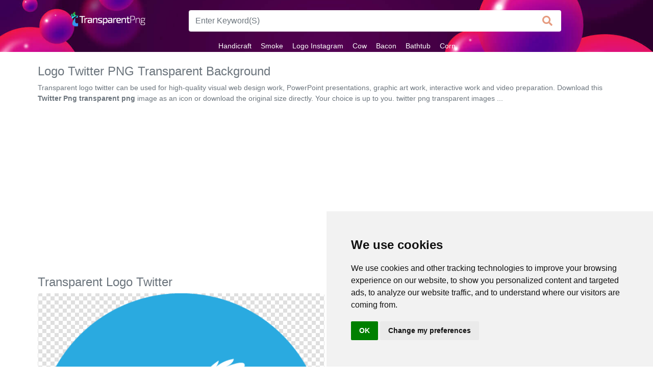

--- FILE ---
content_type: text/html; charset=utf-8
request_url: https://www.google.com/recaptcha/api2/aframe
body_size: 257
content:
<!DOCTYPE HTML><html><head><meta http-equiv="content-type" content="text/html; charset=UTF-8"></head><body><script nonce="fo4NFYr6z2Px39s85DxneA">/** Anti-fraud and anti-abuse applications only. See google.com/recaptcha */ try{var clients={'sodar':'https://pagead2.googlesyndication.com/pagead/sodar?'};window.addEventListener("message",function(a){try{if(a.source===window.parent){var b=JSON.parse(a.data);var c=clients[b['id']];if(c){var d=document.createElement('img');d.src=c+b['params']+'&rc='+(localStorage.getItem("rc::a")?sessionStorage.getItem("rc::b"):"");window.document.body.appendChild(d);sessionStorage.setItem("rc::e",parseInt(sessionStorage.getItem("rc::e")||0)+1);localStorage.setItem("rc::h",'1766588068958');}}}catch(b){}});window.parent.postMessage("_grecaptcha_ready", "*");}catch(b){}</script></body></html>

--- FILE ---
content_type: application/javascript; charset=utf-8
request_url: https://fundingchoicesmessages.google.com/f/AGSKWxXVS2Q4AdX_X7VKjjwiGcFu1fLwd9YGjD4QCjPxaFIeyL8K4TKB9p1zA1D2cNzliE1TV8FJrI-v1cvvMpf-pkNNBQfM1UIlZFm-aI3AFrBOIoxopRXc9nkfiOVQmurNMf8HImZyJyaRKiZKE-MokmK6xZCt7kFiL2oyBxzVEdKPMMD1PGCIhKWFpudy/_/adseperator_/background_ad_/300x250px_-sprite-ad./300x350.
body_size: -1290
content:
window['41e54fa5-3379-4efc-bbc0-b557c09fa528'] = true;